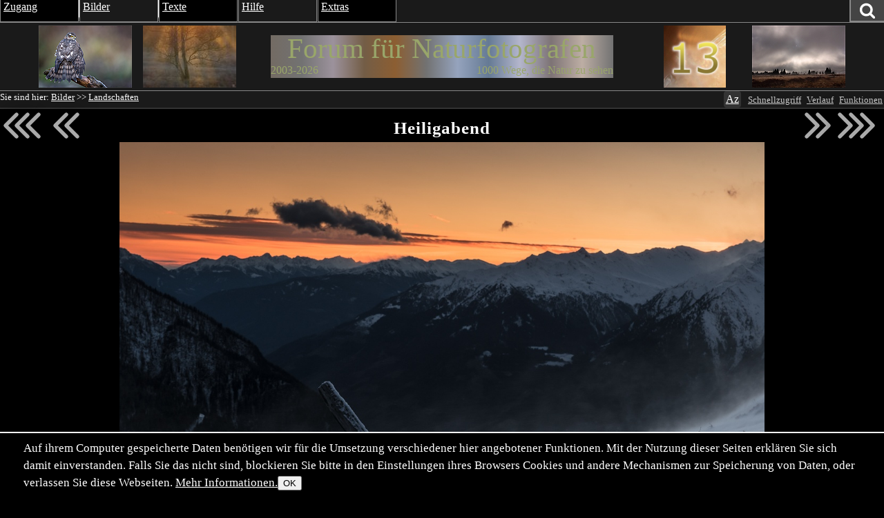

--- FILE ---
content_type: text/html; charset=utf-8
request_url: https://naturfotografen-forum.de/ajax.php?action=nf_10years_get
body_size: 302
content:
{"pai_status":"ok","pai_display":"none","pai_webnotify":[],"pai_data":{"images":[{"color_1":"#736B63","color_2":"#727272","color_3":"#9C929C","url":"\/o1457194-Mistwetter#nfmain","author":"Thomas Hinsche","date":"2017-12-23","thumb_x":"135","thumb_y":"90","thumb_file":"data\/o\/291\/1457194\/thumb.jpg","media_x":"950","media_y":"634","media_file":"data\/o\/291\/1457194\/image.jpg","name":"Mistwetter"},{"color_1":"#735D46","color_2":"#8C5E32","color_3":"#727272","url":"\/o1890054-Winterbirke#nfmain","author":"Thomas Wester","date":"2021-12-27","thumb_x":"135","thumb_y":"90","thumb_file":"data\/p\/378\/1890054\/fast-thumb.jpg","media_x":"1280","media_y":"853","media_file":"data\/o\/378\/1890054\/image.jpg","name":"Winterbirke"},{"color_1":"#95A3BD","color_2":"#657A94","color_3":"#B4B6CC","url":"\/o1790176-tief%20winterlich#nfmain","author":"Horst Ender","date":"2020-12-12","thumb_x":"220","thumb_y":"220","thumb_file":"data\/o\/358\/1790176\/thumb.jpg","media_x":"1240","media_y":"850","media_file":"data\/o\/358\/1790176\/image.jpg","name":"tief winterlich"},{"color_1":"#7D7375","color_2":"#BDAEA4","color_3":"#727272","url":"\/o10646-kleine%20Sonne#nfmain","author":"Klaus Basler","date":"2004-12-28","thumb_x":"135","thumb_y":"90","thumb_file":"data\/o\/2\/10646\/thumb.jpg","media_x":"900","media_y":"600","media_file":"data\/o\/2\/10646\/image.jpg","name":"kleine Sonne"}]},"pai_data_usage":null,"pai_updates":[],"pai_update_interval":60,"pai_message":"OK","pai_fastcachable":15,"pai_processing_time":3.600120544433594e-5}